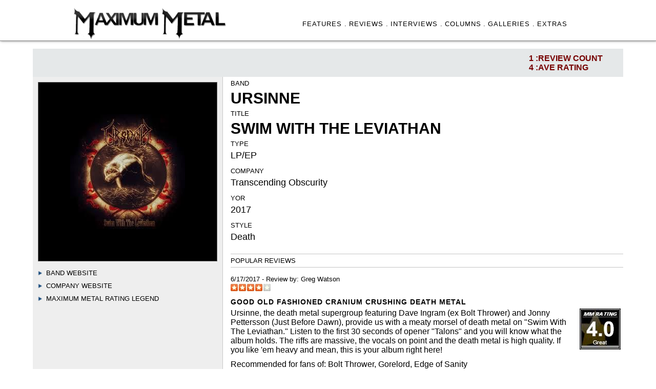

--- FILE ---
content_type: text/html
request_url: http://www.maximummetal.com/reviews/reviewresults.asp?idRelease=3383
body_size: 23273
content:
<!DOCTYPE HTML PUBLIC "-//W3C//DTD HTML 4.0 Transitional//EN">

<HTML>
<HEAD><TITLE>Maximum Metal Reviews</TITLE>
<META content="text/html; charset=windows-1252" http-equiv=Content-Type>
<meta http-equiv="Content-Type" content="text/html; charset=iso-8859-1">
<META name="keywords" content="metal, hard rock,  metal news, metal reviews, heavy metal, headbang">
<META name="description" content="Maximum Metal--Online source for heavy metal & hard rock news, reviews, interviews and more">

<LINK href="../_includes/styles.css" rel=stylesheet>
<LINK href="../_includes/releaserevstyle.css" rel=stylesheet>


  <style>
    #container {
    display: table; /* Make the container element behave like a table */
    width: 100%; /* Set full-width to expand the whole page */
    position: relative;
    top:60px;
    }

/*
div.sticky {
  display: table-cell;
    position: -webkit-sticky;
    position: sticky;
    top: 25;
    background-color: #EEE;
}
*/
    #leftcol {
      display: table-cell;
       /* float: left; */    
      vertical-align: top;
      padding-top: 10px;   
      width: 370px;
      background-color: #EEE;
      border-right: 1px solid rgb(200, 200, 200);
      position: relative;
    }

    #rightcol {
      display: table-cell; 
      vertical-align: top;
      margin-left: 370px; /* Change this to whatever the width of your left column is*/
       min-width: 300px;  
      padding-left: 15px;
      position: relative;      
    }


    .stat-bar {
    position: absolute;
    width: 100%;
    height: 55;
    top:  -55px;
    background-color: rgba(3,30,47,.10);
    padding: 0;
    margin: 0;
    left: 0;
    z-index: 10;
    }

    .stat-bar ul {
    float: right;
    margin: 0;
    padding: 10px 10px 10px 0px;
    }

    .stat-bar ul li.border {
    border-right: 1px solid #0d3955;
    padding-right: 15px;
    margin-right: 15px;
    }

    .stat-bar ul li {
    float: left;
    margin: 0 30px 0 0;
    list-style-type: none;
    padding: 0;
    color: #700;
    text-shadow:0 1px 0 rgba(200,200,200,0.30);
    text-transform: uppercase;
    font-size: 16px;
    font-family: Lato,Arial,sans-serif;
    font-weight: bold;
    }

    #allrevscol {
      vertical-align: top;
      width:100%;
      top:100px;
      position: relative;  
    }

    #allintscol {
      vertical-align: top;
      width:100%;
      top:100px;
      padding-top: 20px;      
      position: relative;  
    }

    #allYMAL {
      vertical-align: top;
      width:100%;
      padding-top: 20px;
      padding-bottom: 40px;
      top:100px;
      position: relative;  
    }



  </style>


<!-- COLLAPSIBLE TEXT -->
<script language="JavaScript" type="text/javascript">
<!--
if (document.getElementById) {
 document.writeln('<style type="text/css"><!--')
 document.writeln('.texter {display:none} @media print {.texter {display:block;}}')
 document.writeln('//--></style>') }
function openClose(theID) {
 if (document.getElementById(theID).style.display == "block") { document.getElementById(theID).style.display = "none" }
 else { document.getElementById(theID).style.display = "block" } }
// -->
</script>
<!-- END COLLAPSIBLE TEXT -->

</HEAD>

<BODY>

<!-- top table -->
<DIV align="center"><CENTER>
  <DIV class="col-headercontainer">
 <DIV class="TopBarContent">
 
 <div class="colheader1">
   <div class="imageTopMM"><a href="http://www.maximummetal.com"><img src="../images/MM31.jpg" width="300" title="You can't be king of the world if you're a slave to the grind!"></a></div>
</div>

<div class="colheader2">
     <ul class='menubarMMlist'>
      <li><a href="../featuresall.asp" class='menubar'>FEATURES .</a></li>     
      <li><a href="../reviews/" class='menubar'>REVIEWS .</a></li>
      <li><a href="../interviews" class='menubar'>INTERVIEWS .</a></li>
      <li><a href="../columns" class='menubar'>COLUMNS .</a></li>
      <li><a href="../galleries" class='menubar'>GALLERIES .</a></li>   
      <li><a href="../xtras.asp" class='menubar'>EXTRAS </a> </li>
     </ul>
</div>

 </DIV>
</DIV>


</CENTER></DIV>
    
<!-- main table first cell -->
<DIV align="center"><CENTER>
<TABLE border="0" cellPadding="0" cellSpacing="0" width="90%">
 <TR vAlign="top">
  <TD width="100%" vAlign="top">
                        
<!-- text tables -->              
  <div id="container">

<div id="leftcol">
  
  <div id="img-container"><img class='rev-image-cover' src='../covers/ursinne_swtl.jpg'></div>  
 

 <div class='rev-subject-heading'><span class='leftmargin10'><img src='../images/arrow-blue.gif' height='8'>&nbsp;&nbsp;<a href="http://">Band Website</a></span></div>
 <div class='rev-subject-heading'><span class='leftmargin10'><img src='../images/arrow-blue.gif' height='8'>&nbsp;&nbsp;<a href="http://www.tometal.com">Company Website</a></span><br></div>

<font class='fourteen'>
 <div onClick="openClose('a2')" style="cursor:hand; cursor:pointer">
 <div class='rev-subject-heading'> <span class='leftmargin10'><img src='../images/arrow-blue.gif' height='8'>&nbsp;&nbsp;Maximum Metal Rating Legend</span></div>
</div>
</font>

<div id="a2" class="texter"> 
<fieldset> 
 <table border="0" width="100%" cellspacing="0" cellpadding="3" font class='eleven'>
  <tr>
    <td width="15%"><strong> 5</strong></td>
    <td width="85%"><strong>Excellent</strong> - Masterpiece. A classic.</td>
  </tr>
  <tr>
    <td width="15%"><strong> 4.5-4</strong></td>
    <td width="85%"><strong>Great</strong> - Almost perfect records but there's probably a lacking.</td>
  </tr>
  <tr>
    <td width="15%"><strong> 3.5</strong></td>
    <td width="85%"><strong>Good</strong> - Most of the record is good, but there may be some filler.</td>
  </tr>
  <tr>
    <td width="15%"><strong> 3</strong></td>
    <td width="85%"><strong>Average</strong> - Some good songs, some bad ones at about a half/half ratio.</td>
  </tr>
  <tr>
    <td width="15%"><strong> 2.5-2</strong></td>
    <td width="85%"><strong>Fair</strong> - Worth a listen, but best obtained by collectors.</td>
  </tr>
  <tr>
    <td width="15%"><strong> 1.5-1</strong></td>
    <td width="85%"><strong>Bad</strong> - Major problems with music, lyrics, production, etc.</td>
  </tr>
  <tr>
    <td width="15%"><strong> 0</strong></td>
    <td width="85%"><strong>Terrible</strong> - Waste of your life and time.</td>
  </tr>
  <tr>
    <td width="100%" colspan="2"><strong></strong><br>
    <small>Note: Reviews are graded from 0-5, anything higher or not showing is from our old style.  
    Scores, however, do not reveal the important features. The written review that accompanies the ratings 
    is the best source of information regarding the music on our site.  Reviewing is opinionated, not a 
    qualitative science, so scores are personal to the reviewer and could reflect anything from being 
    technically brilliant to gloriously cheesy fun. <br><br>
    Demos and independent releases get some slack since the bands are often spent
    broke supporting themselves and trying to improve. Major releases usually have big
    financial backing, so they may be judged by a heavier hand. All scores can be eventually
    adjusted up or down by comparison of subsequent releases by the same band. We attempt to
    keep biases out of reviews and be advocates of the consumer without the undo influence of any band,
    label, management, promoter, etc. <br><br> 
    <i>The best way to determine how much you may like certain music is to listen to it yourself.</i>   
    </small>
</td>
  </tr>
</table>
</fieldset>
</div>


    <!-- space for Amazon link or something  --> 


    </div> <!-- div close for left  --> 



    <div id="rightcol">
<div class='rev-subject-heading'>Band</div><div class='band'>Ursinne</div><div class='rev-subject-heading'>Title</div><div class='band'>Swim With The Leviathan</div><div class='rev-subject-heading'>Type</div><div class='stats'>LP/EP</div><div class='rev-subject-heading'>Company</div><div class='stats'>Transcending Obscurity</div><div class='rev-subject-heading'>YOR</div><div class='stats'>2017</div><div class='rev-subject-heading'>Style</div><div class='stats'>Death</div><div class='rev-popular-heading'>Popular Reviews</div><div class='rev-by-heading'>6/17/2017 - Review by: <a href='../staff.asp'>Greg Watson</a><br><img src='images/r-4.jpg'></div><div class='tagline'>Good old fashioned cranium crushing death metal</div><div id='img-rating'><img src='images/br-4.jpg'></div><div class='bottommargin10'>Ursinne, the death metal supergroup featuring Dave Ingram (ex Bolt Thrower) and Jonny Pettersson (Just Before Dawn), provide us with a meaty morsel of death metal on "Swim With The Leviathan." Listen to the first 30 seconds of opener "Talons" and you will know what the album holds. The riffs are massive, the vocals on point and the death metal is high quality. If you like 'em heavy and mean, this is your album right here!</div>Recommended for fans of: Bolt Thrower,  Gorelord,  Edge of Sanity



<div class='rev-personal-bkdown'><u><b>PERSONAL BREAKDOWN:</b></u></div><br>
<div class="x-column eighty">

 <div class="h-skill-bar">ENJOYMENT</div>
  <div class="x-skill-bar">
   <div class="bar" style="width: 80%;">
    <div class="percent">4</div>
   </div>
  </div>

 <div class="h-skill-bar">MUSIC</div>
  <div class="x-skill-bar"> 
   <div class="bar" style="width: 90%;">  
    <div class="percent">4.5</div>
   </div>
  </div>

 <div class="h-skill-bar">VOCALS</div>
  <div class="x-skill-bar">
   <div class="bar" style="width: 90%;">
    <div class="percent">4.5</div>
   </div>
  </div>

 <div class="h-skill-bar">PRODUCTION</div>
  <div class="x-skill-bar">
   <div class="bar" style="width: 70%;">
    <div class="percent">3.5</div>
   </div>
  </div>

 <div class="h-skill-bar">ARTWORK</div>
  <div class="x-skill-bar">
   <div class="bar" style="width: 50%;">
    <div class="percent">2.5</div>
   </div>
  </div>

 <div class="h-skill-bar">LYRICS</div>
  <div class="x-skill-bar">
   <div class="bar" style="width: 50%;">
    <div class="percent">2.5</div>
   </div>
  </div>

</div>  <!-- div close for x-column eighty --> 
<br><br>
 <div id='review-bottom'></div>


    </div> <!-- div close for right  --> 
    <div class="clear"></div>


    <div class="stat-bar">
     <ul>
       <li>
        1 :REVIEW COUNT <br> 4 :AVE RATING 
       </li> 
     </ul> 
    </div> <!-- divs for stat-bar -->       

  </div> <!-- divs for container --> 


    <div id="allrevscol">
<div class='line-bottom'></div><br><b><i>ALL REVIEWS FOR: URSINNE</i></b><br>

   <div class="ReviewsTable">   
  <table border='0' bordercolor='black' width='100%' cellspacing='0' cellpadding='3'>
    <tr>
      <td bgcolor="#000044"><font color="#FFF" class="fifteen"><strong>TITLE</strong></center></font></td>
      <td bgcolor="#000044"><font color="#FFF" class="fifteen"><center><strong>DOR</strong></center></font></td> 
      <td bgcolor="#000044"><font color="#FFF" class="fifteen"><center><strong>COMPANY</strong></center></font></td>          
      <td bgcolor="#000044"><font color="#FFF" class="fifteen"><strong>REVIEWER</strong></center></font></td>       
      <td bgcolor="#000044"><font color="#FFF" class="fifteen"><strong>DATE MADE</strong></center></font></td>
      <td bgcolor="#000044"><font color="#FFF" class="fifteen"><strong>RATING</strong></center></font></td>                   
    </tr>   

<tr bgcolor="#EEE"><td><font class='sixteen'><a href='reviewresults.asp?idRelease=3383'>Swim With The Leviathan</a></font></td><td><font class='sixteen'><center>2017</center></font></td><td><font class='sixteen'><center>Transcending Obscurity</center></font></td><td><font class='sixteen'>Greg Watson</font></td><td><font class='sixteen'>6/17/2017</font></td><td><font class='sixteen'><center>4</center></font></td></tr><tr><td colspan='6'><IMG height=1 src='../images/1pix_gray.gif' width='100%'></td></tr></table></div>
    </div> <!-- divs for allrevscol --> 



    <div id="allintscol">
<div class='line-bottom'></div><br><b><i>ALL INTERVIEWS FOR: URSINNE</i></b>

<div class="ReviewsTable">        
  <table border='0' bordercolor='black' width='100%' cellspacing='0' cellpadding='5'>
    <tr height='25'>
      <td bgcolor="#440000"><font color="#FFF" class="fifteen"><strong>INTERVIEW</strong></font></td>   
      <td bgcolor="#440000"><font color="#FFF" class="fifteen"><strong>INTERVIEWER</strong></center></font></td>       
      <td bgcolor="#440000"><font color="#FFF" class="fifteen"><strong>DATE</strong></center></font></td> 
      <td bgcolor="#440000"><font color="#FFF" class="fifteen"><strong>TAGLINE</strong></center></font></td>                   
    </tr>

</tr></table></div>
    </div> <!-- divs for allintscol --> 



    <div id="allYMAL">
<div class='line-bottom'></div><br><b><i>YOU MAY ALSO LIKE THESE DEATH STYLED RELEASES:</i></b><div class='content'><div class='col-main'><div id='YMAL-list-block'><ul class='YMAL-series-thumb-list'><li><div class='cover'><a href='reviewresults.asp?idRelease=692'><img src="../covers/thor_egm.jpg" border='0'></a><div><div class='band'><a href='reviewresults.asp?idRelease=692'>Thornafire</a></div><div class='retitle'><a href='reviewresults.asp?idRelease=692'>Exacerbated Gnostic Manifestation</a></div><div class='companyYMAL'>(Ibex Moon)</div></li><li><div class='cover'><a href='reviewresults.asp?idRelease=857'><img src="../covers/immol_hr.jpg" border='0'></a><div><div class='band'><a href='reviewresults.asp?idRelease=857'>Immolation</a></div><div class='retitle'><a href='reviewresults.asp?idRelease=857'>Harnessing Ruin</a></div><div class='companyYMAL'>(Listenable)</div></li><li><div class='cover'><a href='reviewresults.asp?idRelease=2240'><img src="../covers/pent_utbc.jpg" border='0'></a><div><div class='band'><a href='reviewresults.asp?idRelease=2240'>Pentacle</a></div><div class='retitle'><a href='reviewresults.asp?idRelease=2240'>Under the Black Cross</a></div><div class='companyYMAL'>(Ibex Moon)</div></li><li><div class='cover'><a href='reviewresults.asp?idRelease=593'><img src="../covers/defiled_d.jpg" border='0'></a><div><div class='band'><a href='reviewresults.asp?idRelease=593'>Defiled</a></div><div class='retitle'><a href='reviewresults.asp?idRelease=593'>Divination</a></div><div class='companyYMAL'>(Season of Mist)</div></li><li><div class='cover'><a href='reviewresults.asp?idRelease=317'><img src="../covers/exh_bbobs.jpg" border='0'></a><div><div class='band'><a href='reviewresults.asp?idRelease=317'>Exhumation</a></div><div class='retitle'><a href='reviewresults.asp?idRelease=317'>Bread Buttered On Both Sides</a></div><div class='companyYMAL'>(Independent)</div></li><li><div class='cover'><a href='reviewresults.asp?idRelease=239'><img src="../covers/mith_btslm.jpg" border='0'></a><div><div class='band'><a href='reviewresults.asp?idRelease=239'>Mithras</a></div><div class='retitle'><a href='reviewresults.asp?idRelease=239'>Behind the Shadows Lie Madness</a></div><div class='companyYMAL'>(Candlelight)</div></li><li><div class='cover'><a href='reviewresults.asp?idRelease=560'><img src="../covers/hac_dcs.jpg" border='0'></a><div><div class='band'><a href='reviewresults.asp?idRelease=560'>Hacride</a></div><div class='retitle'><a href='reviewresults.asp?idRelease=560'>Deviant Current Signal</a></div><div class='companyYMAL'>(Listenable)</div></li><li><div class='cover'><a href='reviewresults.asp?idRelease=71'><img src="../covers/scent_aoa.jpg" border='0'></a><div><div class='band'><a href='reviewresults.asp?idRelease=71'>Scenteria</a></div><div class='retitle'><a href='reviewresults.asp?idRelease=71'>Act Of Aggression</a></div><div class='companyYMAL'>(Karmageddon Records)</div></li><li><div class='cover'><a href='reviewresults.asp?idRelease=1566'><img src="../covers/gfest_rtr.jpg" border='0'></a><div><div class='band'><a href='reviewresults.asp?idRelease=1566'>Gorefest</a></div><div class='retitle'><a href='reviewresults.asp?idRelease=1566'>Rise To Ruin</a></div><div class='companyYMAL'>(Candlelight)</div></li><li><div class='cover'><a href='reviewresults.asp?idRelease=3463'><img src="../covers/gravep_tic.jpg" border='0'></a><div><div class='band'><a href='reviewresults.asp?idRelease=3463'>Grave Plague</a></div><div class='retitle'><a href='reviewresults.asp?idRelease=3463'>The Infected Crypts</a></div><div class='companyYMAL'>(Redefining Darkness)</div></li><li><div class='cover'><a href='reviewresults.asp?idRelease=3298'><img src="../covers/nia.jpg" border='0'></a><div><div class='band'><a href='reviewresults.asp?idRelease=3298'>Masachist</a></div><div class='retitle'><a href='reviewresults.asp?idRelease=3298'>Scorned</a></div><div class='companyYMAL'>(SelfMadeGod)</div></li><li><div class='cover'><a href='reviewresults.asp?idRelease=3001'><img src="../covers/gmort_k.jpg" border='0'></a><div><div class='band'><a href='reviewresults.asp?idRelease=3001'>Gloria Morti</a></div><div class='retitle'><a href='reviewresults.asp?idRelease=3001'>Kuebiko</a></div><div class='companyYMAL'>(Caroline)</div></li><li><div class='cover'><a href='reviewresults.asp?idRelease=1038'><img src="../covers/contr_j.jpg" border='0'></a><div><div class='band'><a href='reviewresults.asp?idRelease=1038'>Contrastic</a></div><div class='retitle'><a href='reviewresults.asp?idRelease=1038'>Jarmo</a></div><div class='companyYMAL'>(Metal Age Prod.)</div></li><li><div class='cover'><a href='reviewresults.asp?idRelease=2770'><img src="../covers/nyn_eocas.jpg" border='0'></a><div><div class='band'><a href='reviewresults.asp?idRelease=2770'>Nyn</a></div><div class='retitle'><a href='reviewresults.asp?idRelease=2770'>Entropy: Of Chaos and Salt</a></div><div class='companyYMAL'>(Independent)</div></li><li><div class='cover'><a href='reviewresults.asp?idRelease=1434'><img src="../covers/deranged_pc.jpg" border='0'></a><div><div class='band'><a href='reviewresults.asp?idRelease=1434'>Deranged</a></div><div class='retitle'><a href='reviewresults.asp?idRelease=1434'>Plainfield Cemetery</a></div><div class='companyYMAL'>(Listenable)</div></li><li><div class='cover'><a href='reviewresults.asp?idRelease=441'><img src="../covers/usur_c.jpg" border='0'></a><div><div class='band'><a href='reviewresults.asp?idRelease=441'>Usurper</a></div><div class='retitle'><a href='reviewresults.asp?idRelease=441'>Cryptobeast</a></div><div class='companyYMAL'>(Earache)</div></li><li><div class='cover'><a href='reviewresults.asp?idRelease=3562'><img src="../covers/hate_t.jpg" border='0'></a><div><div class='band'><a href='reviewresults.asp?idRelease=3562'>Hate</a></div><div class='retitle'><a href='reviewresults.asp?idRelease=3562'>Tremendum</a></div><div class='companyYMAL'>(Napalm)</div></li><li><div class='cover'><a href='reviewresults.asp?idRelease=3265'><img src="../covers/nia.jpg" border='0'></a><div><div class='band'><a href='reviewresults.asp?idRelease=3265'>For I Am King</a></div><div class='retitle'><a href='reviewresults.asp?idRelease=3265'>Revengeance</a></div><div class='companyYMAL'>(Independent)</div></li><li><div class='cover'><a href='reviewresults.asp?idRelease=2440'><img src="../covers/ast_ast.jpg" border='0'></a><div><div class='band'><a href='reviewresults.asp?idRelease=2440'>A Sun Traverse</a></div><div class='retitle'><a href='reviewresults.asp?idRelease=2440'>A Sun Traverse</a></div><div class='companyYMAL'>(Mighty Music)</div></li><li><div class='cover'><a href='reviewresults.asp?idRelease=2506'><img src="../covers/adrenal_apb.jpg" border='0'></a><div><div class='band'><a href='reviewresults.asp?idRelease=2506'>Adrenal</a></div><div class='retitle'><a href='reviewresults.asp?idRelease=2506'>As Paradise Burns</a></div><div class='companyYMAL'>(Independent)</div></li><li><div class='cover'><a href='reviewresults.asp?idRelease=2275'><img src="../covers/cod_vof.jpg" border='0'></a><div><div class='band'><a href='reviewresults.asp?idRelease=2275'>Church of Disgust</a></div><div class='retitle'><a href='reviewresults.asp?idRelease=2275'>Veneration of Filth</a></div><div class='companyYMAL'>(Memento Mori)</div></li><li><div class='cover'><a href='reviewresults.asp?idRelease=408'><img src="../covers/suid_ctc.jpg" border='0'></a><div><div class='band'><a href='reviewresults.asp?idRelease=408'>Suidakra</a></div><div class='retitle'><a href='reviewresults.asp?idRelease=408'>Command To Charge</a></div><div class='companyYMAL'>(Armageddon)</div></li><li><div class='cover'><a href='reviewresults.asp?idRelease=2176'><img src="../covers/tscour_tts.jpg" border='0'></a><div><div class='band'><a href='reviewresults.asp?idRelease=2176'>The Scourger</a></div><div class='retitle'><a href='reviewresults.asp?idRelease=2176'>To The Slayground</a></div><div class='companyYMAL'>(Stay Heavy)</div></li><li><div class='cover'><a href='reviewresults.asp?idRelease=610'><img src="../covers/tc_dk.jpg" border='0'></a><div><div class='band'><a href='reviewresults.asp?idRelease=610'>The Crown</a></div><div class='retitle'><a href='reviewresults.asp?idRelease=610'>Doomsday King</a></div><div class='companyYMAL'>(Century Media)</div></li><li><div class='cover'><a href='reviewresults.asp?idRelease=643'><img src="../covers/alleg_eoti.jpg" border='0'></a><div><div class='band'><a href='reviewresults.asp?idRelease=643'>Allegaeon</a></div><div class='retitle'><a href='reviewresults.asp?idRelease=643'>Elements of the Infinite</a></div><div class='companyYMAL'>(Metal Blade)</div></li><li><div class='cover'><a href='reviewresults.asp?idRelease=202'><img src="../covers/sea_aotg.jpg" border='0'></a><div><div class='band'><a href='reviewresults.asp?idRelease=202'>Séance</a></div><div class='retitle'><a href='reviewresults.asp?idRelease=202'>Awakening of the Gods</a></div><div class='companyYMAL'>(Pulverised)</div></li><li><div class='cover'><a href='reviewresults.asp?idRelease=102'><img src="../covers/necdemon_atte.jpg" border='0'></a><div><div class='band'><a href='reviewresults.asp?idRelease=102'>Necrodemon</a></div><div class='retitle'><a href='reviewresults.asp?idRelease=102'>Allegiance To The End</a></div><div class='companyYMAL'>(Reaper Records)</div></li><li><div class='cover'><a href='reviewresults.asp?idRelease=3498'><img src="../covers/cidol_tsom.jpg" border='0'></a><div><div class='band'><a href='reviewresults.asp?idRelease=3498'>Craven Idol</a></div><div class='retitle'><a href='reviewresults.asp?idRelease=3498'>The Shackles of Mammon</a></div><div class='companyYMAL'>(Dark Descent)</div></li></ul></div></div></div>


    </div> <!-- divs for allYMAL --> 


<center><font class="ten"><br><br><a href="javascript:history.go(-1)"><< back >></a></font><br><br>

<!-- end main table --> 
  </TD>
 </TR>
</TABLE>
</CENTER></DIV> 
                     
<!-- bottom table -->

<div class="menubarbottom"> <div class='leftmargin15'>  &#169; Maximum Metal 2003-2022. All Rights Reserved. Metal Never Dies</div></div>           
</BODY></HTML>
